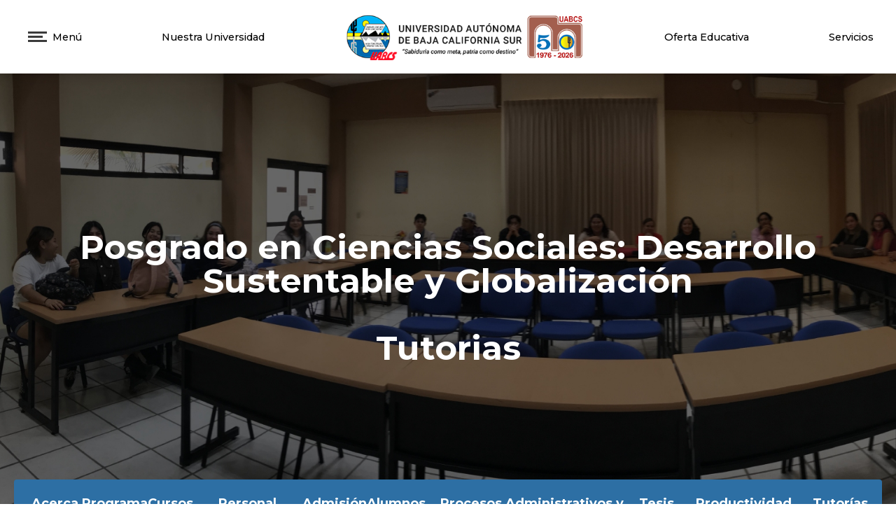

--- FILE ---
content_type: text/html; charset=UTF-8
request_url: https://www.uabcs.mx/posgrados/desyglo/tutorias
body_size: 53802
content:
<!DOCTYPE html>
<html>
<head>
	<meta charset="UTF-8" />
	<meta name="viewport" content="width=device-width, initial-scale=1.0">
  <meta http-equiv="X-UA-Compatible" content="IE=edge">
	<meta name="description" content="Sitio web institucional de la Universidad Autónoma de Baja California Sur" />
	<meta name="Author" content="Coordinación de Tecnologías de la Información y Comunicación" />
	<link href="https://fonts.googleapis.com/css2?family=Montserrat:wght@100..900&display=swap" rel="stylesheet">
	<link href="https://www.uabcs.mx/css/app.css" rel="stylesheet">
	<meta name="csrf-token" content="8saKtWrcT2TlQfbejLZ1IF7EcvwEr4liqGNNni7k">
	<link rel="shortcut icon" type="image/x-icon" href="https://www.uabcs.mx/favicon.ico">
  <link rel="stylesheet" type="text/css" href="//cdn.jsdelivr.net/npm/slick-carousel@1.8.1/slick/slick.css"/>
	<link rel="stylesheet" type="text/css" href="//cdn.jsdelivr.net/npm/slick-carousel@1.8.1/slick/slick-theme.css"/>
	<script src="https://code.jquery.com/jquery-3.6.0.min.js" integrity="sha256-/xUj+3OJU5yExlq6GSYGSHk7tPXikynS7ogEvDej/m4=" crossorigin="anonymous"></script>
	<script src="https://cdn.jsdelivr.net/gh/alpinejs/alpine@v2.8.2/dist/alpine.min.js" defer></script>
	<link href="https://www.uabcs.mx/assets/font-awesome/css/fontawesome-all.min.css" rel="stylesheet">
  <link rel="stylesheet" type="text/css" href="//cdn.jsdelivr.net/npm/slick-carousel@1.8.1/slick/slick.css"/>
  <link rel="stylesheet" type="text/css" href="//cdn.jsdelivr.net/npm/slick-carousel@1.8.1/slick/slick-theme.css"/>
  <link rel="stylesheet" href="https://unpkg.com/swiper/swiper-bundle.min.css"/>
  
          <script type="text/javascript">
        var _userway_config = {
          position: '3',
          language: 'es', 
          type:'1',
          account: 'Fep6tPwIVb'
        };
      </script>
      <script type="text/javascript" src="https://cdn.userway.org/widget.js"></script>
    
  <!-- map here -->
  <link rel="stylesheet" type="text/css" href="https://js.api.here.com/v3/3.1/mapsjs-ui.css" />  
  <script type="text/javascript" src="https://js.api.here.com/v3/3.1/mapsjs-core.js"></script>
  <script type="text/javascript" src="https://js.api.here.com/v3/3.1/mapsjs-service.js"></script>
  <script type="text/javascript" src="https://js.api.here.com/v3/3.1/mapsjs-ui.js"></script>
  <script type="text/javascript" src="https://js.api.here.com/v3/3.1/mapsjs-mapevents.js"></script>

  
  <script src="https://cdn.jsdelivr.net/npm/flowbite@3.1.2/dist/flowbite.min.js"></script>

  <!-- Global site tag (gtag.js) - Google Analytics -->
  <script async src="https://www.googletagmanager.com/gtag/js?id=G-7RHWFZWH5Y"></script>
  <script>
      window.dataLayer = window.dataLayer || [];
      function gtag() { dataLayer.push(arguments); }
      gtag('js', new Date());
      gtag('config', 'G-7RHWFZWH5Y');
  </script>

    
	
	

	
		<title>Dirección de Docencia e Investigación Educativa</title>
	<link href="https://fonts.googleapis.com/css2?family=Montserrat:wght@300;400;500;700;900&display=swap" rel="stylesheet">
	<style type="text/css">
		.bg-uabcs{
			background-color: rgb(45, 111, 164);
		}
	</style>

</head>

<body x-data="{openMenu: false }">
	<!-- Navbar-->
	
	<!-- Banner -->
	<div style="background-image:url('https://www.uabcs.mx/assets/images/banners/desyglo-24.jpg');" class="relative w-full h-screen bg-cover flex flex-col ">
	<style type="text/css">
	.loader {
		border-top-color: #3498db;
		-webkit-animation: spinner 1.5s linear infinite;
		animation: spinner 1.5s linear infinite;
	}

	@-webkit-keyframes spinner {
		0% {
			-webkit-transform: rotate(0deg);
		}

		100% {
			-webkit-transform: rotate(360deg);
		}
	}

	@keyframes  spinner {
		0% {
			transform: rotate(0deg);
		}

		100% {
			transform: rotate(360deg);
		}
	}
</style>
<script type="text/javascript">

	window.addEventListener("DOMContentLoaded", function (event) {
		setTimeout(function () {
			var loader = document.getElementById('main-loader');
			loader.style.display = 'none';
		}, 1000);
	});
</script>
<div wire:loading
	class="fixed top-0 left-0 right-0 bottom-0 w-full h-screen z-50 overflow-hidden bg-white opacity-100 flex flex-col items-center justify-center"
	id="main-loader" style="z-index: 999;">

	<img src="https://www.uabcs.mx/assets/images/tail-assets/logo_uabcs.png" alt="UABCS" class="h-16 md:h-20">
	<p class="w-1/3 text-center text-sm">Sabiduría como meta, patria como destino.</p>
	<h2 class="text-center">Cargando...</h2>
	<div class="loader ease-linear rounded-full border-4 border-t-4 border-gray-200 h-12 w-12 mb-4">

	</div>
</div>

<div class="w-full bg-white shadow-lg static z-40 top-0 ">
	<div 
x-show="openMenu" 
x-cloak
@click.away="openMenu=false"
x-transition:enter="transition ease-out duration-200"
x-transition:enter-start="transform opacity-0 -translate-x-96"
x-transition:enter-end="transform opacity-100 translate-x-0"
x-transition:leave="transition ease-in duration-75"
x-transition:leave-start="transform opacity-100"
x-transition:leave-end="transform opacity-0 -translate-x-40"
class="w-full md:w-1/2 h-screen flex flex-col justify-between bg-white fixed shadow-2xl z-50 pl-12 py-5" style="background-image: url('https://www.uabcs.mx/assets/images/bg-side-menu.jpeg') !important; background-size: cover;" id="side-menu">
     
    <div class="w-full flex flex-row justify-between items-center">
        <div class="flex flex-row items-center">
            <button @click="openMenu = false" class="mr-3">
                <img src="https://www.uabcs.mx/assets/images/tail-assets/close.png" alt="UABCS" class="w-5">
            </button>
            <h4 class="text-xl md:text-lg font-medium">Menú</h4>
        </div>
        <!--img src="https://www.uabcs.mx/assets/images/tail-assets/logo_uabcs.png" alt="UABCS" class="h-16 md:h-20 mr-12"-->
    </div>

    <!-- Menu items -->
    <div class="w-full h-full md:h-1/2 flex flex-row" x-data="{secction: 0, deptosAc:false, dependencias:false }">
        <!-- Izq -->
        <div class="w-1/2 h-full mb-20 flex flex-col">
            <div class="w-4/5 flex flex-row justify-between group md:hidden" @mouseover="secction=6" >
                <button class="text-left mb-4 text-gray-900 group-hover:text-blue_uabcs font-semibold text-xl">Nuestra Universidad</button>
                <img src="https://www.uabcs.mx/assets/images/tail-assets/right-chev.png" class="w-7 h-7 invisible group-hover:visible">
            </div>
            <div class="w-4/5 flex flex-row justify-between group md:hidden" @mouseover="secction=0">
                <a href="https://www.uabcs.mx/oferta-academica" class="text-left mb-4 text-gray-900 group-hover:text-blue_uabcs font-semibold text-xl">Oferta Educativa</a>
            </div>
            <div class="w-4/5 flex flex-row justify-between group md:hidden" @mouseover="secction=7">
                <button class="text-left mb-4 text-gray-900 group-hover:text-blue_uabcs font-semibold text-xl">Servicios</button>
                <img src="https://www.uabcs.mx/assets/images/tail-assets/right-chev.png" class="w-7 h-7 invisible group-hover:visible">
            </div>

            <div class="w-4/5 flex flex-row justify-between group" @mouseover="secction=1">
                <button class="text-left mb-4 text-gray-900 group-hover:text-blue_uabcs font-semibold text-xl">Aspirantes</button>
                <img src="https://www.uabcs.mx/assets/images/tail-assets/right-chev.png" class="w-7 h-7 invisible group-hover:visible">
            </div>
            <div class="w-4/5 flex flex-row justify-between group" @mouseover="secction=2">
                <button  class="text-left mb-4 text-gray-900 group-hover:text-blue_uabcs font-semibold text-xl">Estudiantes</button>
                <img src="https://www.uabcs.mx/assets/images/tail-assets/right-chev.png" class="w-7 h-7 invisible group-hover:visible">
            </div>
            <div class="w-4/5 flex flex-row justify-between group" @mouseover="secction=3">
                <button class="text-left mb-4 text-gray-900 group-hover:text-blue_uabcs font-semibold text-xl">Egreso</button>
                <img src="https://www.uabcs.mx/assets/images/tail-assets/right-chev.png" class="w-7 h-7 invisible group-hover:visible">
            </div>
            <div class="w-4/5 flex flex-row justify-between group" @mouseover="secction=4">
                <button class="text-left mb-4 text-gray-900 group-hover:text-blue_uabcs font-semibold text-xl">Personal Universitario</button>
                <img src="https://www.uabcs.mx/assets/images/tail-assets/right-chev.png" class="w-7 h-7 invisible group-hover:visible">
            </div>
            
            
        </div>
        <!-- Der -->
        <div class="w-1/2 h-full">
            <!-- Aspirantes -->
            <div class="flex flex-col" x-show="secction === 1">
                <a href="/feria-educativa/2025-II" target="_blank" class="mb-2 text-gray-900 hover:text-blue_uabcs text-sm">Micrositio Feria Educativa 2025-II</a>
                <a href="https://www.uabcs.mx/oferta-academica" class="mb-2 text-gray-900 hover:text-blue_uabcs text-sm">Oferta Educativa</a>
                <a href="https://www.uabcs.mx/aportaciones-academicas" class="mb-2 text-gray-900 hover:text-blue_uabcs text-sm">Aportaciones Académicas</a>
                <a href="https://www.uabcs.mx/ddceu/servicios-estudiantiles/becas" class="mb-2 text-gray-900 hover:text-blue_uabcs text-sm">Becas</a>
                <a href="https://www.uabcs.mx/convocatorias/publicacion/228" class="mb-2 text-gray-900 hover:text-blue_uabcs text-sm">Proceso de Nuevo Ingreso</a>
            </div>
            <!-- Alumnos -->
            <div class="flex flex-col" x-show="secction === 2">
                <a href="https://www.uabcs.mx/ddie/estudiantes#importantInfo" class="mb-2 text-gray-900 hover:text-blue_uabcs text-sm">Información Importante</a>
                <a href="https://www.uabcs.mx/lineamientos-inscripciones-reinscripciones" class="mb-2 text-gray-900 hover:text-blue_uabcs text-sm">Inscripciones y Reinscripciones</a>
                <a href="https://www.uabcs.mx/ddceu/servicios-estudiantiles/becas" class="mb-2 text-gray-900 hover:text-blue_uabcs text-sm">Becas</a>
                <a href="https://www.uabcs.mx/aportaciones-academicas" class="mb-2 text-gray-900 hover:text-blue_uabcs text-sm">Aportaciones Académicas</a>
                <a href="https://www.uabcs.mx/ddceu/servicios-estudiantiles/servicio-social" class="mb-2 text-gray-900 hover:text-blue_uabcs text-sm">Servicio Social</a>
                <a href="https://www.uabcs.mx/ddceu/servicios-estudiantiles/movilidad" class="mb-2 text-gray-900 hover:text-blue_uabcs text-sm">Movilidad Estudiantil</a>
                <a href="https://www.uabcs.mx/dse" class="mb-2 text-gray-900 hover:text-blue_uabcs text-sm">Servicios Escolares</a>
                <a href="https://www.uabcs.mx/tramites-egreso" class="mb-2 text-gray-900 hover:text-blue_uabcs text-sm">Trámites de Egreso</a>
                <a href="/regreso-seguro/" class="mb-2 text-gray-900 hover:text-blue_uabcs text-sm">Regreso Seguro</a>
                
               
            </div>
            <!-- Egresados -->
            <div class="flex flex-col" x-show="secction === 3">
                <a href="https://www.uabcs.mx/egresados/titulacion" class="mb-2 text-gray-900 hover:text-blue_uabcs text-sm">Trámites de Titulación</a>
                <a href="https://siia.uabcs.mx/publicaciones/IniciarEncuestas.aspx" class="mb-2 text-gray-900 hover:text-blue_uabcs text-sm">Encuesta de Egreso</a>
                <a href="https://www.uabcs.mx/egresados/bolsa-trabajo" class="mb-2 text-gray-900 hover:text-blue_uabcs text-sm">Bolsa de Trabajo</a>
                <a href="https://www.uabcs.mx/dse" class="mb-2 text-gray-900 hover:text-blue_uabcs text-sm">Servicios Escolares</a>
                
                
            </div>
            <!-- Académicos -->
            <div class="flex flex-col" x-show="secction === 4">
                <a href="https://www.uabcs.mx/convocatorias" class="mb-2 text-gray-900 hover:text-blue_uabcs text-sm">Convocatorias</a>
                <a href="https://www2.uabcs.mx/ddceu/noticias-uabcs" class="mb-2 text-gray-900 hover:text-blue_uabcs text-sm">Noticias</a>
                <a href="https://www.uabcs.mx/normatividad" class="mb-2 text-gray-900 hover:text-blue_uabcs text-sm">Normatividad</a>
                <a href="https://www.uabcs.mx/comunidad-universitaria" class="mb-2 text-gray-900 hover:text-blue_uabcs text-sm">Comunidad Universitaria</a>
            </div>
            
            <!-- Nuestra Universidad -->
            <div class="flex flex-col" x-show="secction === 6">
                <a href="https://www.uabcs.mx/bienvenida" class="mb-2 text-gray-900 hover:text-blue_uabcs text-sm">Bienvenida</a>
                <a href="https://www.uabcs.mx/curriculum-institucional" class="mb-2 text-gray-900 hover:text-blue_uabcs text-sm">Curriculum Institucional</a>
                <a href="https://www.uabcs.mx/semblanza-curricular-rector" class="mb-2 text-gray-900 hover:text-blue_uabcs text-sm">Semblanza Curricular Rector</a>
                <a href="https://www.uabcs.mx/organos-de-gobierno" class="mb-2 text-gray-900 hover:text-blue_uabcs text-sm">Órganos de Gobierno</a>
                <a @mouseover="deptosAc=true" class="mb-2 text-gray-900 hover:text-blue_uabcs text-sm">Departamentos Académicos</a>
                <div @mouseover="deptosAc=true" @mouseout="deptosAc=false" class="pl-10 mb-4 flex flex-col" x-show="deptosAc">
                    <a href="https://www.uabcs.mx/daa" class="mb-2 text-gray-900 hover:text-blue_uabcs text-xs">Agronomía</a>
                    <a href="https://www.uabcs.mx/dacach" class="mb-2 text-gray-900 hover:text-blue_uabcs text-xs">Ciencia Animal y Conservación del Hábitat</a>
                    <a href="https://www.uabcs.mx/dacmc" class="mb-2 text-gray-900 hover:text-blue_uabcs text-xs">Ciencias Marinas y Costeras</a>
                    <a href="https://www.uabcs.mx/dacsj" class="mb-2 text-gray-900 hover:text-blue_uabcs text-xs">Ciencias Sociales y Jurídicas</a>
                    <a href="https://www.uabcs.mx/dae" class="mb-2 text-gray-900 hover:text-blue_uabcs text-xs">Economía</a>
                    <a href="https://www.uabcs.mx/dact" class="mb-2 text-gray-900 hover:text-blue_uabcs text-xs">Ciencias de la Tierra</a>
                    <a href="https://www.uabcs.mx/dah" class="mb-2 text-gray-900 hover:text-blue_uabcs text-xs">Humanidades</a>
                    <a href="https://www.uabcs.mx/daip" class="mb-2 text-gray-900 hover:text-blue_uabcs text-xs">Ingeniería en Pesquerías</a>
                    <a href="/dsc" class="mb-2 text-gray-900 hover:text-blue_uabcs text-xs">Sistemas Computacionales</a>
                    
                </div>
                <a @mouseover="dependencias=true" class="mb-2 text-gray-900 hover:text-blue_uabcs text-sm">Dependencias Universitarias</a>
                <div @mouseover="dependencias=true" @mouseout="dependencias=false" class="pl-10 mb-4 flex flex-col" x-show="dependencias">
                    <a href="" class="mb-2 text-gray-900 hover:text-blue_uabcs text-xs">Docencia e Investigación Educativa</a>
                    <a href="https://www.uabcs.mx/diip" class="mb-2 text-gray-900 hover:text-blue_uabcs text-xs">Investigación Interdiciplinaria y Posgrado</a>
                    <a href="https://www.uabcs.mx/diip" class="mb-2 text-gray-900 hover:text-blue_uabcs text-xs">Planeación y Programación Universitaria</a>
                    <a href="https://www.uabcs.mx/ddceu" class="mb-2 text-gray-900 hover:text-blue_uabcs text-xs">Difusión Cultural y Extensión Universitaria</a>
                    <a href="https://www.uabcs.mx/dse" class="mb-2 text-gray-900 hover:text-blue_uabcs text-xs">Servicios Escolares</a>
                    <a href="https://www.uabcs.mx/vinculacion" class="mb-2 text-gray-900 hover:text-blue_uabcs text-xs">Vinculación</a>


                </div>
                <a href="https://www.uabcs.mx/normatividad" class="mb-2 text-gray-900 hover:text-blue_uabcs text-sm">Normatividad</a>
                <a href="https://www.uabcs.mx/documentos/mapaCampusUABCS.png" target="_blank" class="mb-2 text-gray-900 hover:text-blue_uabcs text-sm">Mapa del Campus</a>
                <a href="https://transparencia.uabcs.mx" target="_blank" class="mb-2 text-gray-900 hover:text-blue_uabcs text-sm">Transparencia</a>
            </div>
            <!-- Servicios -->
            <div class="flex flex-col" x-show="secction === 7">
                
                <a href="https://koha.uabcs.mx/" target="_blank" class="p-2 pr-2 text-gray-900 hover:text-white hover:bg-blue_uabcs text-xs">Catálogo en línea</a>
                <a href="https://siia.uabcs.mx/" target="_blank" class="p-2 text-gray-900 hover:text-white hover:bg-blue_uabcs text-xs">Portal SIIA</a>
                <a href="http://correo.uabcs.mx/" class="p-2 rounded-b-md text-gray-900 hover:text-white hover:bg-blue_uabcs text-xs">Correo Electrónico</a>
                <a href="https://ctichelp.uabcs.mx" class="p-2 rounded-b-md text-gray-900 hover:text-white hover:bg-blue_uabcs text-xs">Soporte TI</a>
                <a href="https://enlinea.uabcs.mx/" class="p-2 rounded-b-md text-gray-900 hover:text-white hover:bg-blue_uabcs text-xs">Enlinea UABCS</a>
                <a href="https://cursos.uabcs.mx" class="p-2 rounded-b-md text-gray-900 hover:text-white hover:bg-blue_uabcs text-xs">Cursos UABCS</a>
                <a href="https://sites.google.com/alu.uabcs.mx/lgir-uabcs/observatorio/clima" target="_blank" class="p-2 rounded-b-md text-gray-900 hover:text-white hover:bg-blue_uabcs text-xs">MeteoUABCS</a>
            </div>
            
            
        </div>
    </div>
    
    <!-- Quick links -->
    <div class="w-full lg:flex">
        <div class="w-full lg:w-1/2 mr-5" style="border-right: solid #2c70a4 4px;">
            <div class="w-full h-26 flex flex-col gap-y-2 justify-between">
                <a href="https://www.uabcs.mx/secretaria-general/unidad-de-apoyo/desempeño-docente/convocatorias" class="text-sm text-gray-900 hover:text-blue_uabcs font-semibold transition duration-200 ease-in-out">Programa de Estímulos al Desempeño del Personal Docente</a>
                <a href="https://www.uabcs.mx/directorio-contactos" class="text-sm text-gray-900 hover:text-blue_uabcs font-semibold transition duration-200 ease-in-out">Directorio de Contactos</a>
                <a href="https://www.uabcs.mx/calendario-escolar" target="_blank" class="text-sm text-gray-900 hover:text-blue_uabcs font-semibold transition duration-200 ease-in-out">Calendario</a>
                <a href="https://transparencia.uabcs.mx/" target="_blank" class="text-sm text-gray-900 hover:text-blue_uabcs font-semibold transition duration-200 ease-in-out">Transparencia</a>
                <a href="http://www.uabcs.mx/contraloriasocial/" target="_blank" class="text-sm text-gray-900 hover:text-blue_uabcs font-semibold transition duration-200 ease-in-out">Contraloría Social</a>
                <a href="http://www.uabcs.mx/dele/" target="_blank" class="text-sm text-gray-900 hover:text-blue_uabcs font-semibold transition duration-200 ease-in-out">Departamento de Lenguas Extranjeras</a>
            </div>
        </div>
        <div class="w-full lg:w-1/2 mt-4 lg:mt-0">
            <div class="w-full h-26 flex flex-col gap-y-2 justify-between">

                <a href="https://drive.google.com/file/d/1Siuj5PPL5gNY9-r00Jw07DV4e_V_9x9c/preview" target="_blank" class="text-sm text-gray-900 hover:text-blue_uabcs font-semibold transition duration-200 ease-in-out">Procedimiento De Reinscripción 2026-I</a>

                <a href="https://drive.google.com/file/d/1SBRHbo6w7Llsx_MSGc1ev4mc5jT5tpbk/view?usp=sharing" target="_blank" class="text-sm text-gray-900 hover:text-blue_uabcs font-semibold transition duration-200 ease-in-out">Procedimiento de Egreso 2025-II</a>

                <a href="https://www.uabcs.mx/documentos/SOLICITUD EXTRAORDINARIOS 2025-II.pdf" target="_blank" class="text-sm text-gray-900 hover:text-blue_uabcs font-semibold transition duration-200 ease-in-out">Procedimiento de Solicitud y Pago Exámenes Extraordinarios Periodo 2025-II</a>
            
                
                <a href="https://www.uabcs.mx/documentos/GuiaExamenesProfesionalesDistancia.pdf" target="_blank" class="text-sm text-gray-900 hover:text-blue_uabcs font-semibold transition duration-200 ease-in-out">Guía Exámenes Profesionales a Distancia</a>
            </div>
        </div>
        
    </div>
    



    <!-- Social -->
    <div class="w-1/2 flex flex-row items-end">
        <a href="https://es-la.facebook.com/UniversidadAutonomadeBajaCaliforniaSur/" target="_blank"><img src="https://www.uabcs.mx/assets/images/tail-assets/dark-facebook.png" alt="Facebook" class="w-6 mr-4 hover:animate-bounce"></a>
        <a href="https://twitter.com/UABCSoficial" target="_blank"><img src="https://www.uabcs.mx/assets/images/tail-assets/dark-twitter.png" alt="Twitter" class="w-6 mr-4 hover:animate-bounce"></a>
        <a href="https://www.instagram.com/uabcsoficial" target="_blank"><img src="https://www.uabcs.mx/assets/images/tail-assets/dark-instagram.png" alt="Instagram" class="w-6 mr-4 hover:animate-bounce"></a>
        <a href="https://www.youtube.com/c/TvUABCS" target="_blank"><img src="https://www.uabcs.mx/assets/images/tail-assets/dark-youtube.png" alt="YouTube" class="w-6 mr-4 hover:animate-bounce"></a>
    </div>
</div>	<div class="w-full px-8 py-4 md:font-light md:text-sm flex flex-row items-center justify-between">
		<!-- Menú -->
		<button @click="openMenu = true" class="flex flex-row items-center">
			<div class="">
				<img src="https://www.uabcs.mx/assets/images/tail-assets/burguer-b.png" alt="UABCS" class="p-2">
			</div>
			<div class="">
				<p class=" md:text-black font-medium">Menú</p>
			</div>
		</button>

		<!-- Nuestra Universidad -->
		<div x-data="{nuni:false, navdeptos:false, navdepen:false, navextens:false}" class="hidden md:block">
			<a @mouseover="nuni=true" @mouseout="nuni=false"
				class="font-medium hover:text-blue_uabcs transition duration-500 ease-in-out"
				style="font-size: 0.92rem;line-height: 1.5rem">Nuestra Universidad</a>

			<div x-show="nuni" @mouseover="nuni=true" @mouseout="nuni=false"
				x-transition:enter="transition ease-out duration-100"
				x-transition:enter-start="transform opacity-0 scale-95"
				x-transition:enter-end="transform opacity-100 scale-100"
				x-transition:leave="transition ease-in duration-75"
				x-transition:leave-start="transform opacity-100 scale-100"
				x-transition:leave-end="transform opacity-0 scale-95"
				class="origin-top w-48 mt-2 border shadow-xl bg-white rounded-md flex flex-col absolute z-50 transition ease-out duration-100">
				<a href="https://www.uabcs.mx/bienvenida"
					class="p-2 rounded-t-md text-gray-900 hover:text-white hover:bg-blue_uabcs text-xs font-medium">Bienvenida</a>
				<a href="https://www.uabcs.mx/curriculum-institucional"
					class="p-2 pr-2 text-gray-900 hover:text-white hover:bg-blue_uabcs text-xs font-medium">Curriculum
					Institucional</a>
				<a href="https://www.uabcs.mx/semblanza-curricular-rector"
					class="p-2 text-gray-900 hover:text-white hover:bg-blue_uabcs text-xs font-medium">Semblanza
					Curricular Rector Dr. Dante Arturo Salgado González</a>

				<a href="https://www.uabcs.mx/secretaria-general/organos-de-gobierno"
					class="p-2 text-gray-900 hover:text-white hover:bg-blue_uabcs text-xs font-medium">Órganos de
					Gobierno</a>

				<a @mouseover="navdeptos=true" @mouseout="navdeptos=false"
					class="p-2 text-gray-900 hover:text-white hover:bg-blue_uabcs text-xs font-medium">Departamentos
					Académicos</a>
				<div x-show="navdeptos" @mouseover="navdeptos=true" @mouseout="navdeptos=false"
					x-transition:enter="transition ease-out duration-100"
					x-transition:enter-start="transform opacity-0 scale-95"
					x-transition:enter-end="transform opacity-100 scale-100"
					x-transition:leave="transition ease-in duration-75"
					x-transition:leave-start="transform opacity-100 scale-100"
					x-transition:leave-end="transform opacity-0 scale-95"
					class="w-56 ml-48 mt-40 border shadow-2xl bg-white rounded-md flex flex-col absolute z-50">
					<a href="https://www.uabcs.mx/daa" target="_blank"
						class="p-2 rounded-t-md text-gray-900 hover:text-white hover:bg-blue_uabcs text-xs font-medium">Departamento
						Académico de Agronomía</a>
					<a href="https://www.uabcs.mx/dacach" target="_blank"
						class="p-2 rounded-b-md text-gray-900 hover:text-white hover:bg-blue_uabcs text-xs font-medium">Departamento
						Académico de Ciencia Animal y Conservación del Hábitat</a>
					<a href="https://www.uabcs.mx/dacmc" target="_blank"
						class="p-2 text-gray-900 hover:text-white hover:bg-blue_uabcs text-xs font-medium">Departamento
						Académico de Ciencias Marinas y Costeras</a>
					<a href="https://www.uabcs.mx/dacsj" target="_blank"
						class="p-2 text-gray-900 hover:text-white hover:bg-blue_uabcs text-xs font-medium">Departamento
						Académico de Ciencias Sociales y Jurídicas</a>
					<a href="https://www.uabcs.mx/dae" target="_blank"
						class="p-2 text-gray-900 hover:text-white hover:bg-blue_uabcs text-xs font-medium">Departamento
						Académico de Economía</a>
					<a href="https://www.uabcs.mx/dact" target="_blank"
						class="p-2 text-gray-900 hover:text-white hover:bg-blue_uabcs text-xs font-medium">Departamento
						Académico de Ciencias de la Tierra</a>
					<a href="https://www.uabcs.mx/dah" target="_blank"
						class="p-2 text-gray-900 hover:text-white hover:bg-blue_uabcs text-xs font-medium">Departamento
						Académico de Humanidades</a>
					<a href="https://www.uabcs.mx/daip" target="_blank"
						class="p-2 text-gray-900 hover:text-white hover:bg-blue_uabcs text-xs font-medium">Departamento
						Académico de Ingeniería en Pesquerías</a>
					<a href="https://www.uabcs.mx/dasc" target="_blank"
						class="p-2 text-gray-900 hover:text-white hover:bg-blue_uabcs text-xs font-medium">Departamento
						Académico de Sistemas Computacionales</a>


				</div>
				<a @mouseover="navdepen=true" @mouseout="navdepen=false"
					class="p-2 text-gray-900 hover:text-white hover:bg-blue_uabcs text-xs font-medium">Dependencias
					Universitarias</a>
				<div x-show="navdepen" @mouseover="navdepen=true" @mouseout="navdepen=false"
					x-transition:enter="transition ease-out duration-100"
					x-transition:enter-start="transform opacity-0 scale-95"
					x-transition:enter-end="transform opacity-100 scale-100"
					x-transition:leave="transition ease-in duration-75"
					x-transition:leave-start="transform opacity-100 scale-100"
					x-transition:leave-end="transform opacity-0 scale-95"
					class="w-56 ml-48 mt-48 border shadow-xl bg-white rounded-md flex flex-col absolute z-50">
					<a href="https://www.uabcs.mx/ddie"
						class="p-2 rounded-t-md text-gray-900 hover:text-white hover:bg-blue_uabcs text-xs font-medium">Dirección
						de Docencia e Investigación Educativa</a>
					<a href="https://www.uabcs.mx/diip"
						class="p-2 text-gray-900 hover:text-white hover:bg-blue_uabcs text-xs font-medium">Dirección de
						Investigación Interdisciplinaria y Posgrado</a>
					<a href="https://www.uabcs.mx/dppu"
						class="p-2 text-gray-900 hover:text-white hover:bg-blue_uabcs text-xs font-medium">Dirección de
						Planeación y Programación Universitaria</a>
					<a href="https://www.uabcs.mx/ddceu"
						class="p-2 text-gray-900 hover:text-white hover:bg-blue_uabcs text-xs font-medium">Dirección de
						Difusión Cultural y Extensión Universitaria</a>
					<a href="https://www.uabcs.mx/dse"
						class="p-2 rounded-b-md text-gray-900 hover:text-white hover:bg-blue_uabcs text-xs font-medium">Dirección
						de Servicios Escolares</a>
					<a href="https://biblio.uabcs.mx/"
						class="p-2 rounded-b-md text-gray-900 hover:text-white hover:bg-blue_uabcs text-xs font-medium">Dirección
						de Desarrollo Bibliotecario</a>
					<a href="https://www.uabcs.mx/vinculacion"
						class="p-2 rounded-b-md text-gray-900 hover:text-white hover:bg-blue_uabcs text-xs font-medium">Dirección
						de Vinculación, Relaciones Interinstitucionales e Internacionalización</a>
					<a href="https://www.uabcs.mx/genero"
						class="p-2 rounded-b-md text-gray-900 hover:text-white hover:bg-blue_uabcs text-xs font-medium">Coordinación
						de Igualdad de Género</a>
					<a href="https://www.uabcs.mx/rsu"
						class="p-2 rounded-b-md text-gray-900 hover:text-white hover:bg-blue_uabcs text-xs font-medium">Coordinación
						de Responsabilidad Social Universitaria</a>
					<a href="https://www.uabcs.mx/secretaria-general"
						class="p-2 rounded-b-md text-gray-900 hover:text-white hover:bg-blue_uabcs text-xs font-medium">Secretaría
						General</a>
					<a href="https://www.uabcs.mx/defensoria"
						class="p-2 rounded-b-md text-gray-900 hover:text-white hover:bg-blue_uabcs text-xs font-medium">Defensoría
						de los Derechos Universitarios</a>



				</div>
				<a @mouseover="navextens=true" @mouseout="navextens=false"
					class="p-2 text-gray-900 hover:text-white hover:bg-blue_uabcs text-xs font-medium">Extensiones
					Académicas</a>
				<div x-show="navextens" @mouseover="navextens=true" @mouseout="navextens=false"
					x-transition:enter="transition ease-out duration-100"
					x-transition:enter-start="transform opacity-0 scale-95"
					x-transition:enter-end="transform opacity-100 scale-100"
					x-transition:leave="transition ease-in duration-75"
					x-transition:leave-start="transform opacity-100 scale-100"
					x-transition:leave-end="transform opacity-0 scale-95"
					class="w-56 ml-48 mt-56 border shadow-xl bg-white rounded-md flex flex-col absolute z-50">
					<a href="https://www.uabcs.mx/los-cabos"
						class="p-2 rounded-t-md text-gray-900 hover:text-white hover:bg-blue_uabcs text-xs font-medium">Extensión
						Académica Los Cabos</a>
					<a href="https://www.uabcs.mx/insurgentes"
						class="p-2 text-gray-900 hover:text-white hover:bg-blue_uabcs text-xs font-medium">Extensión
						Académica Ciudad Insurgentes</a>
					<a href="https://www.uabcs.mx/loreto"
						class="p-2 text-gray-900 hover:text-white hover:bg-blue_uabcs text-xs font-medium">Extensión
						Académica Loreto</a>
					<a href="https://www.uabcs.mx/guerrero-negro"
						class="p-2 text-gray-900 hover:text-white hover:bg-blue_uabcs text-xs font-medium">Extensión
						Académica Guerrero Negro</a>
				</div>
				<a href="https://www.uabcs.mx/normatividad"
					class="p-2 text-gray-900 hover:text-white hover:bg-blue_uabcs text-xs font-medium">Normatividad</a>
				<a href="https://www.uabcs.mx/documentos/mapaCampusUABCS.png" target="_blank"
					class="p-2 text-gray-900 hover:text-white hover:bg-blue_uabcs text-xs font-medium">Mapa del
					Campus</a>
				<a href="https://transparencia.uabcs.mx" target="_blank"
					class="p-2 rounded-b-md text-gray-900 hover:text-white hover:bg-blue_uabcs text-xs font-medium">Transparencia</a>
			</div>
		</div>

		<!-- Logos -->
		<div class="flex flex-row items-center">
			<a href="https://www.uabcs.mx">
				<img src="https://www.uabcs.mx/assets/images/tail-assets/logo_50.png" alt="UABCS" class="w-52 md:hidden">
				<img src="https://www.uabcs.mx/assets/images/tail-assets/logo_50.png" alt="UABCS"
					class="md:w-52 lg:w-60 hidden md:block" style="width: 21.5rem;">
			</a>
		</div>

		<!-- Oferta Educativa -->
		<div class="hidden md:block">
			<a href="https://www.uabcs.mx/oferta-academica"
				class="font-medium text-base hover:text-blue_uabcs transition duration-500 ease-in-out"
				style="font-size: 0.92rem;line-height: 1.5rem">Oferta Educativa</a>
		</div>

		<!-- Servicios -->
		<div x-data="{servicios:false}" class="hidden md:block">
			<a @mouseover="servicios=true" @mouseout="servicios=false"
				class="font-medium hover:text-blue_uabcs transition duration-500 ease-in-out"
				style="font-size: 0.92rem;line-height: 1.5rem">Servicios</a>
			<div x-show="servicios" @mouseover="servicios=true" @mouseout="servicios=false"
				x-transition:enter="transition ease-out duration-100"
				x-transition:enter-start="transform opacity-0 scale-95"
				x-transition:enter-end="transform opacity-100 scale-100"
				x-transition:leave="transition ease-in duration-75"
				x-transition:leave-start="transform opacity-100 scale-100"
				x-transition:leave-end="transform opacity-0 scale-95"
				class="w-40 -ml-20 border shadow-xl text-right bg-white rounded-md flex flex-col absolute z-50">
				
				<a href="https://koha.uabcs.mx/" target="_blank"
					class="p-2 pr-2 text-gray-900 hover:text-white hover:bg-blue_uabcs text-xs font-medium">Catálogo
					biblioteca</a>
				<a href="https://siia.uabcs.mx/" target="_blank"
					class="p-2 text-gray-900 hover:text-white hover:bg-blue_uabcs text-xs font-medium">Portal SIIA</a>
				<a href="http://correo.uabcs.mx/" target="_blank"
					class="p-2 rounded-b-md text-gray-900 hover:text-white hover:bg-blue_uabcs text-xs font-medium">Correo
					Electrónico</a>
				<a href="https://ctichelp.uabcs.mx" target="_blank"
					class="p-2 rounded-b-md text-gray-900 hover:text-white hover:bg-blue_uabcs text-xs font-medium">Soporte
					TI</a>
				<a href="https://enlinea.uabcs.mx/" target="_blank"
					class="p-2 rounded-b-md text-gray-900 hover:text-white hover:bg-blue_uabcs text-xs font-medium">Enlinea
					UABCS</a>
				<a href="https://cursos.uabcs.mx" target="_blank"
					class="p-2 rounded-b-md text-gray-900 hover:text-white hover:bg-blue_uabcs text-xs font-medium">Cursos
					UABCS</a>
				<a href="https://www.uabcs.mx/recorrido-virtual"
					class="p-2 rounded-b-md text-gray-900 hover:text-white hover:bg-blue_uabcs text-xs font-medium">Recorrido
					Virtual 360</a>
				<a href="https://siia.uabcs.mx/siia2019/actividadesextracurriculares/constanciaactividad.aspx"
					class="p-2 rounded-b-md text-gray-900 hover:text-white hover:bg-blue_uabcs text-xs font-medium">Verificador
					Constancias de Idiomas</a>
				<a href="https://campusvirtual.uabcs.mx/" target="_blank"
					class="p-2 rounded-b-md text-gray-900 hover:text-white hover:bg-blue_uabcs text-xs font-medium">
					Campus Virtual UABCS</a>
				<a href="ctu" target="_blank"
					class="p-2 rounded-b-md text-gray-900 hover:text-white hover:bg-blue_uabcs text-xs font-medium">Centro
					de Tránsito Universitario</a>
				<a href="https://sites.google.com/uabcs.mx/cigir-uabcs/inicio/meteouabcs" target="_blank"
					class="p-2 rounded-b-md text-gray-900 hover:text-white hover:bg-blue_uabcs text-xs font-medium">MeteoUABCS</a>
			</div>
		</div>

	</div>

</div>

<!-- cintilla covid -->
<!-- <div id="fases" class="w-full h-100 text-center py-2" style="background-color: #35977b;">
	<p class="text-white"><a href="/regreso-seguro" target="_blank">Fase III Programa Especial para el Restablecimiento de Actividades Académicas Presenciales</a></p> 
</div> -->		<!-- Overlay -->
		<div class="absolute top-0 right-0 bottom-0 left-0 bg-gray-800 opacity-0 md:rounded-lg"></div>
		<div class="relative h-full flex flex-col my-auto items-center text-center">
			<h1 class="text-2xl sm:text-5xl font-bold my-36 text-white pt-20">
				Posgrado en Ciencias Sociales: Desarrollo Sustentable y Globalización <br><br> Tutorias
			</h1>
		</div>
		
		<style type="text/css">
        .bg-uabcs{
            background-color: rgb(45, 111, 164);
        }
    </style>
<div class="hidden md:block relative p-5 text-center">
    <div class="p-5 bg-uabcs rounded md:flex">
        <div class="text-lg text-white font-bold mx-auto border-b md:border-0 border-gray-400 border-opacity-40">
            <a href="/posgrados/desyglo/">Acerca de</a>
        </div>
        <div class="text-lg text-white font-bold mx-auto border-b md:border-0 border-gray-400 border-opacity-40">
            <a href="/posgrados/desyglo/programa">Programa</a>
        </div>
        <div class="text-lg text-white font-bold mx-auto border-b md:border-0 border-gray-400 border-opacity-40">
            <a href="/posgrados/desyglo/cursos">Cursos</a>
        </div>
        <div class="text-lg text-white font-bold mx-auto border-b md:border-0 border-gray-400 border-opacity-40">
            <a href="/posgrados/desyglo/personal-academico">Personal Académico</a>
        </div>
        <div class="text-lg text-white font-bold mx-auto border-b md:border-0 border-gray-400 border-opacity-40">
            <a href="/posgrados/desyglo/admision">Admisión</a>
        </div>
        <div class="text-lg text-white font-bold mx-auto border-b md:border-0 border-gray-400 border-opacity-40">
            <a href="/posgrados/desyglo/alumnos">Alumnos</a>
        </div>
        <div class="text-lg text-white font-bold mx-auto border-b md:border-0 border-gray-400 border-opacity-40">
            <a href="/posgrados/desyglo/procesos-administrativos-academicos">Procesos Administrativos y Académicos</a>
        </div>
        <div class="text-lg text-white font-bold mx-auto border-b md:border-0 border-gray-400 border-opacity-40">
            <a href="/posgrados/desyglo/tesis">Tesis</a>
        </div>
        <div class="text-lg text-white font-bold mx-auto border-b md:border-0 border-gray-400 border-opacity-40">
            <a href="/posgrados/desyglo/productividad-academica">Productividad Académica</a>
        </div>
        <div class="text-lg text-white font-bold mx-auto border-b md:border-0 border-gray-400 border-opacity-40">
            <a href="/posgrados/desyglo/tutorias">Tutorías</a>
        </div>
    </div>
</div>	</div>
	<div class="md:hidden w-full">
		<div class="relative p-5 text-center">
			<div class="p-5 bg-uabcs rounded md:flex">
				<div class="text-lg text-white font-bold mx-auto border-b md:border-0 border-gray-400 border-opacity-40">
					<a href="/posgrados/desyglo/">Acerca de</a>
				</div>
				<div @click.away="dropdownPlaneacion = false" x-data="{ dropdownPlaneacion: false }" class="text-lg text-white font-bold mx-auto border-b md:border-0 border-gray-400 border-opacity-40">
					<a href="/posgrados/desyglo/programa" @click="dropdownPlaneacion = !dropdownPlaneacion">Programa<i class="fas fa-minus float-right mt-0.5"></i></a>
				</div>
				<div class="text-lg text-white font-bold mx-auto border-b md:border-0 border-gray-400 border-opacity-40">
					<a href="/posgrados/desyglo/cursos">Cursos <i class="fas fa-minus float-right mt-0.5"></i></a>

				</div>
				<div  class="text-lg text-white font-bold mx-auto border-b md:border-0 border-gray-400 border-opacity-40">
					<a href="/posgrados/desyglo/personal-academico">Personal Académico <i class="fas fa-minus float-right mt-0.5"></i></a>
				</div>
				<div class="text-lg text-white font-bold mx-auto border-b md:border-0 border-gray-400 border-opacity-40">
					<a href="/posgrados/desyglo/admision">Admisión<i class="fas fa-minus float-right mt-0.5"></i></a>
				</div>
				<div  class="text-lg text-white font-bold mx-auto border-b md:border-0 border-gray-400 border-opacity-40">
					<a href="/posgrados/desyglo/alumnos">Alumnos<i class="fas fa-minus float-right mt-0.5"></i></a>
				</div>
				<div  class="text-lg text-white font-bold mx-auto border-b md:border-0 border-gray-400 border-opacity-40">
					<a href="/posgrados/desyglo/procesos-administrativos-academicos">Procesos Administrativos y Académicos<i class="fas fa-minus float-right mt-0.5"></i></a>
				</div>
				<div  class="text-lg text-white font-bold mx-auto border-b md:border-0 border-gray-400 border-opacity-40">
					<a href="/posgrados/desyglo/tesis">Tesis<i class="fas fa-minus float-right mt-0.5"></i></a>
				</div>
				<div  class="text-lg text-white font-bold mx-auto border-b md:border-0 border-gray-400 border-opacity-40">
					<a href="/posgrados/desyglo/productividad-academica">Productividad Académica<i class="fas fa-minus float-right mt-0.5"></i></a>
				</div>
				<div  class="text-lg text-white font-bold mx-auto border-b md:border-0 border-gray-400 border-opacity-40">
					<a href="/posgrados/desyglo/tutorias">Tutorías<i class="fas fa-minus float-right mt-0.5"></i></a>
				</div>
			</div>
		</div>
	</div>

	<!-- Tutores Area -->
	<div class="flex relative">
		<div class="w-full text-center m-14">
			<h1 class="text-3xl text-black font-black text-center mb-12">
				Tutores
			</h1>
			<p class="text-black text-xl text-justify mx-auto">
				El Programa de Tutoría consiste en un proceso de acompañamiento durante la formación de los estudiantes, que se concreta mediante la atención personalizada a un alumno o a un grupo de alumnos, por parte de académicos que hayan sido capacitados para esta función, apoyándose conceptualmente en las teorías del aprendizaje.
			</p>
			<p class="text-black text-xl text-justify mx-auto">
				De acuerdo al Reglamento General de Estudios de Posgrado, en el ARTÍCULO 48.- En los programas de especialidad, maestría o doctorado, el director de trabajo terminal y/o tesis deberá ser nombrado al inicio del programa, y fungirá también como tutor del alumno.
			</p>
			<h1 class="text-black text-xl text-justify mx-auto mt-4">Documentos de tutores</h1>
			<div class="w-full lg:px-4 pt-4">
				<ul class="list-none list-inside text-left">
					<li>
						<a download="" target="_blank" href="/documentos/desyglo/tutorias/14102013_105617_Director-Tutor%28NAB%29.doc" ><img class="float-left w-11 h-11" src="/assets/images/ofertaAcademica/doc.png" alt=""><p class="pt-3 text-2xl">NAB</p></a>

						<a download="" target="_blank" href="/documentos/desyglo/tutorias/25092013_113805_Director-Tutor(PCI).doc" ><img class="float-left w-11 h-11" src="/assets/images/ofertaAcademica/doc.png" alt=""><p class="pt-3 text-2xl">Colaboradores e invitados</p></a>
					</li>
				</ul>
			</div> 

			
		</div>
	</div>

	<!-- Tutores Area -->

	<!-- Asesores Area -->
	<div class="flex relative">
		<div class="w-full text-center m-14">
			<h1 class="text-3xl text-black font-black text-center mb-12">
				Asesores
			</h1>
			<p class="text-black text-xl text-justify mx-auto">
				El seguimiento académico del estudiante en el programa DESyGLO corresponde a los miembros de del Comité Académico Asesor (CAS), mismo que está conformado por tres profesores, de acuerdo al Reglamento General de Estudios de Posgrado.
			</p>
			<p class="text-black text-xl text-justify mx-auto">
				En el ARTÍCULO 32. - El Comité Asesor (CAS) es el cuerpo colegiado cuya función es orientar a sus estudiantes asignados, enriqueciendo sus trabajos de Diploma (Especialidad) y Titulación, para que estos sean de alta calidad y se terminen en los tiempos estipulados por este reglamento.
			</p>
			<h1 class="text-black text-xl text-justify mx-auto mt-4">Documentos de Asesores</h1>
			<div class="w-full lg:px-4 pt-4">
				<ul class="list-none list-inside text-left">
					<li>
						<a download="" target="_blank" href="/documentos/desyglo/tutorias/14102013_112614_Asesores NAB.doc" ><img class="float-left w-11 h-11" src="/assets/images/ofertaAcademica/doc.png" alt=""><p class="pt-3 text-2xl">NAB</p></a>

						<a download="" target="_blank" href="/documentos/desyglo/tutorias/25092013_114803_Asesores colaboradores.doc" ><img class="float-left w-11 h-11" src="/assets/images/ofertaAcademica/doc.png" alt=""><p class="pt-3 text-2xl">Colaboradores e invitados</p></a>
					</li>
				</ul>
			</div> 

			
		</div>
	</div>

	<!-- Asesores Area -->

	<div class="bg-blue_uabcs sticky m-auto">
		<!-- Links -->
		<!--div class="w-full p-4 flex flex-col md:flex-row md:justify-between">

			
			<div class="w-full md:w-1/2">
				<img src="https://www.uabcs.mx/assets/images/tail-assets/logo_uabcs.png" alt="UABCS" class="w-20 hidden md:block">
				<img src="https://www.uabcs.mx/assets/images/tail-assets/logo_uabcs_full.png" alt="UABCS" class="w-80 mb-20 mx-auto md:hidden">
			</div>

		
			<div class="w-full sm:w-4/5 mx-auto md:w-full md:mr-10">
				<h1 class="text-white font-bold mb-6">Inicio</h1>
				<div class="flex flex-row mb-14">
					<div class="w-4/5 md:w-full border-r border-white">
						<ul>
							<li class="mb-5 md:mb-2"><a href="#" class="text-white font-light md:text-xs lg:text-sm hover:text-blue-400 transition duration-500 ease-in-out">Aspirantes</a></li>
							<li class="mb-5 md:mb-2"><a href="#" class="text-white font-light md:text-xs lg:text-sm hover:text-blue-400 transition duration-500 ease-in-out">Alumnos</a></li>
							<li class="mb-5 md:mb-2"><a href="#" class="text-white font-light md:text-xs lg:text-sm hover:text-blue-400 transition duration-500 ease-in-out">Egresados</a></li>
							<li class="mb-5 md:mb-2"><a href="#" class="text-white font-light md:text-xs lg:text-sm hover:text-blue-400 transition duration-500 ease-in-out">Académicos</a></li>
							<li class="md:mb-2"><a href="#" class="text-white font-light md:text-xs lg:text-sm hover:text-blue-400 transition duration-500 ease-in-out">Administrativos</a></li>
						</ul>
					</div>
					<div class="w-full mx-auto pl-4">
						<ul>
							<li class="mb-5 md:mb-2"><a href="#" class="text-white font-light md:text-xs lg:text-sm hover:text-blue-400 transition duration-500 ease-in-out">Nuestra Universidad</a></li>
							<li class="mb-5 md:mb-2"><a href="#" class="text-white font-light md:text-xs lg:text-sm hover:text-blue-400 transition duration-500 ease-in-out">Oferta Educativa</a></li>
							<li class=" md:mb-2"><a href="#" class="text-white font-light md:text-xs lg:text-sm hover:text-blue-400 transition duration-500 ease-in-out">Servicios</a></li>
						</ul>
					</div>
				</div>
			</div>

			
			<div class="w-full sm:w-4/5 mx-auto md:w-full md:mr-10 flex flex-row mb-6">
				<div class="w-4/5 border-r border-white md:border-0">
					<h1 class="text-white font-bold mb-6">Dependencias</h1>
					<ul>
						<li class="mb-5 md:mb-2"><a href="#" class="text-white font-light md:text-xs lg:text-sm hover:text-blue-400 transition duration-500 ease-in-out">SIIA</a></li>
						<li class="mb-5 md:mb-2"><a href="#" class="text-white font-light md:text-xs lg:text-sm hover:text-blue-400 transition duration-500 ease-in-out">CTIC</a></li>
						<li class="mb-5 md:mb-2"><a href="#" class="text-white font-light md:text-xs lg:text-sm hover:text-blue-400 transition duration-500 ease-in-out">PROTEL</a></li>
					</ul>
				</div>
				<div class="w-full pl-4">
					<h1 class="text-white font-bold mb-6">Contacto</h1>
					<ul>
						<li class="mb-5 md:mb-2 text-white font-light md:text-xs lg:text-sm">Carretera al Sur KM 5.5 <br> Apartado Postal 19-B <br> CP: 23080 <br> La Paz, <br> Baja California Sur, <br> México </li>
						<li class="mb-5 md:mb-2 text-white font-light md:text-xs lg:text-sm">Tel: 612-123-8800</li>
					</ul>
				</div>
			</div>

			
			<div class="w-1/2">
				<h1 class="text-white font-bold mb-6"> Redes Sociales</h1>
				<div class="flex flex-row">
					<a href="#"><img src="https://www.uabcs.mx/assets/images/tail-assets/facebook.png" alt="Facebook" class="w-5 mr-4 hover:animate-bounce"></a>
					<a href="#"><img src="https://www.uabcs.mx/assets/images/tail-assets/twitter.png" alt="Twitter" class="w-5 mr-4 hover:animate-bounce"></a>
					<a href="#"><img src="https://www.uabcs.mx/assets/images/tail-assets/instagram.png" alt="Instagram" class="w-5 mr-4 hover:animate-bounce"></a>
					<a href="#"><img src="https://www.uabcs.mx/assets/images/tail-assets/youtube.png" alt="YouTube" class="w-5 mr-4 hover:animate-bounce"></a>
				</div>
			</div>
		</div-->

		<!-- elimine la clase border-t del div de abajo atte paradox -->
		<div class="w-full sm:w-2/3 mx-auto pt-10 sm:flex px-5 ">
			<div class="w-full sm:w-2/3 sm:flex">
				<div class="w-full sm:w-1/2 sm:pl-5">
					<h1 class="text-white font-bold mb-6">Enlaces de interés</h1>
					<div class="flex flex-row mb-14">
						<ul>
							<li class="mb-5 md:mb-2"><a href="http://www.uabcs.mx/contraloriasocial/" class="text-white font-light md:text-xs lg:text-sm hover:text-blue-400 transition duration-500 ease-in-out">Contraloría Social</a></li>
							<li class="mb-5 md:mb-2"><a href="https://www.uabcs.mx/oferta-academica" class="text-white font-light md:text-xs lg:text-sm hover:text-blue-400 transition duration-500 ease-in-out">Oferta Educativa</a></li>
							<li class="mb-5 md:mb-2"><a href="rsu" class="text-white font-light md:text-xs lg:text-sm hover:text-blue-400 transition duration-500 ease-in-out">Responsabilidad Social Universitaria</a></li>
							<li class="mb-5 md:mb-2"><a href="https://transparencia.uabcs.mx" target="_blank" class="text-white font-light md:text-xs lg:text-sm hover:text-blue-400 transition duration-500 ease-in-out">Transparencia</a></li>														
						</ul>
					</div>
				</div>

				<div class="w-full sm:w-1/2 sm:pl-5">
					<h1 class="text-white font-bold mb-6">Nuestra Universidad</h1>
					<div class="flex flex-row mb-14">
						<ul>
							<li class="mb-5 md:mb-2"><a href="https://www.uabcs.mx/calendario-escolar" target="_blank" class="text-white font-light md:text-xs lg:text-sm hover:text-blue-400 transition duration-500 ease-in-out">Calendario Escolar</a></li>
							<li class="mb-5 md:mb-2"><a href="https://www.uabcs.mx/curriculum-institucional" class="text-white font-light md:text-xs lg:text-sm hover:text-blue-400 transition duration-500 ease-in-out">Curriculum Institucional</a></li>
							<li class="mb-5 md:mb-2"><a href="https://www.uabcs.mx/documentos/mapaCampusUABCS.png" target="_blank" class="text-white font-light md:text-xs lg:text-sm hover:text-blue-400 transition duration-500 ease-in-out">Mapa del Campus</a></li>
							<li class="mb-5 md:mb-2"><a href="https://www.uabcs.mx/normatividad" class="text-white font-light md:text-xs lg:text-sm hover:text-blue-400 transition duration-500 ease-in-out">Normatividad</a></li>
							<li class="mb-5 md:mb-2"><a href="https://www.uabcs.mx/organos-de-gobierno" class="text-white font-light md:text-xs lg:text-sm hover:text-blue-400 transition duration-500 ease-in-out">Órganos de Gobierno</a></li>
						</ul>
					</div>
				</div>
			</div>
			<div class="w-full sm:w-1/3 justify-start mx-auto">
				<img src="https://www.uabcs.mx/assets/images/lema_cursivo.png" alt="UABCS" class="w-2/3">
				<div class="w-full sm:w-2/3 justify-start text-sm text-white pt-10">
					Boulevard Forjadores S/N entre Calle Av. Universidad y Calle Félix Agramont Cota Col. Universitario. La Paz, Baja California Sur, México <br>
					Tel: 612-123-8800
				</div>
			</div>

		</div>

		<!-- End part -->
		<div class="w-full sm:w-2/3 flex flex-col sm:flex-row sm:border-white sm:border-t mx-auto">

			<!-- Aviso de Privacidad -->
			<div class="w-full sm:w-1/4 p-2 text-center sm:text-left">
				<!--a href="#" class="ml-2 text-white hover:text-gray-400 font-light transition duration-500 ease-in-out text-xs">Aviso de privacidad</a-->
			</div>

			<!-- Copy Right -->
			<div class="w-full sm:w-1/2 p-2 text-center sm:text-center">
				<a href="" class="ml-2 text-white font-light text-xs">2026 &copy; Universidad Autónoma de Baja California Sur</a>
			</div>

			<!-- Copy Right -->
			<div class="w-full sm:w-1/4 p-2 text-right flex justify-end">
				
				<a href="https://es-la.facebook.com/UniversidadAutonomadeBajaCaliforniaSur/" target="_blank"><img src="https://www.uabcs.mx/assets/images/tail-assets/facebook.png" alt="Facebook" class="w-5 mr-4 hover:animate-bounce"></a>
				<a href="https://twitter.com/UABCSoficial" target="_blank"><img src="https://www.uabcs.mx/assets/images/tail-assets/twitter.png" alt="Twitter" class="w-5 mr-4 hover:animate-bounce"></a>
				<a href="https://www.instagram.com/uabcsoficial" target="_blank"><img src="https://www.uabcs.mx/assets/images/tail-assets/instagram.png" alt="Instagram" class="w-5 mr-4 hover:animate-bounce"></a>
				<a href="https://www.youtube.com/c/TvUABCS"><img src="https://www.uabcs.mx/assets/images/tail-assets/youtube.png" alt="YouTube" class="w-5 mr-4 hover:animate-bounce"></a>
				
			</div>
		</div>
	</div></body>


<script src="https://ajax.googleapis.com/ajax/libs/jquery/3.6.0/jquery.min.js"></script>
<script src="https://cdnjs.cloudflare.com/ajax/libs/slick-carousel/1.8.1/slick.min.js" integrity="sha512-XtmMtDEcNz2j7ekrtHvOVR4iwwaD6o/FUJe6+Zq+HgcCsk3kj4uSQQR8weQ2QVj1o0Pk6PwYLohm206ZzNfubg==" crossorigin="anonymous"></script>

<script type="text/javascript">
	$(document).ready(function() {
		$(".tab-option").click(function(){
			event.preventDefault();
			$(".tab-option").parent().removeClass("active");
			$(".mytabs").fadeOut(event);
			var thisTarget = $(this).attr("data-toggle");
			$(this).parent().addClass("active");
			$("#"+thisTarget).fadeIn();
		});
	});
</script>

</html>